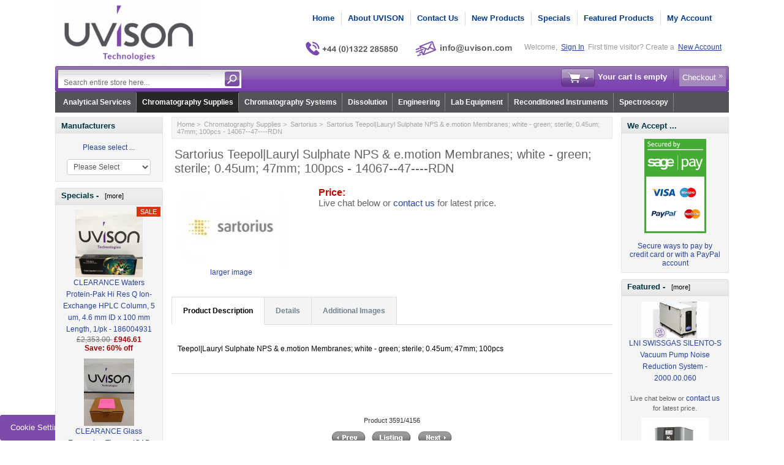

--- FILE ---
content_type: text/html; charset=utf-8
request_url: https://uvison.com/chromatography-supplies/sartorius/sartorius-teepol-lauryl-sulphate-nps-e.motion-membranes-white-green-sterile-0.45um-47mm-100pcs-14067-47-rdn
body_size: 22552
content:
<!DOCTYPE html PUBLIC "-//W3C//DTD XHTML 1.0 Transitional//EN" "http://www.w3.org/TR/xhtml1/DTD/xhtml1-transitional.dtd">
<html xmlns="http://www.w3.org/1999/xhtml" dir="ltr" lang="en">
<head>
<title>Sartorius Teepol|Lauryl Sulphate NPS & e.motion Membranes; white - green; sterile; 0.45um; 47mm; 100pcs - 14067--47----RDN : UVISON.com</title>
<meta http-equiv="Content-Type" content="text/html; charset=utf-8" />
<meta name="keywords" content="Sartorius Teepol|Lauryl Sulphate NPS & e.motion Membranes; white - green; sterile; 0.45um; 47mm; 100pcs - 14067--47----RDN Chromatography, Spectroscopy, Dissolution, Equipment, Spares" />
<meta name="description" content="UVISON.com Sartorius Teepol|Lauryl Sulphate NPS & e.motion Membranes; white - green; sterile; 0.45um; 47mm; 100pcs - 14067--47----RDN - Teepol|Lauryl Sulphate NPS & e.motion Membranes; white - green; sterile; 0.45um; 47mm; 100pcs " />
<meta http-equiv="imagetoolbar" content="no" />
<meta name="author" content="UVISON.com" />
<meta name="generator" content="shopping cart program by Zen Cart&reg;, http://www.zen-cart.com eCommerce" />

<meta name="viewport" content="width=device-width, initial-scale=1, user-scalable=yes"/>


<base href="https://uvison.com/" />
<link rel="canonical" href="https://uvison.com/chromatography-supplies/sartorius/sartorius-teepol-lauryl-sulphate-nps-e.motion-membranes-white-green-sterile-0.45um-47mm-100pcs-14067-47-rdn" />
<style>.visible-phone{display:none!important}@media (max-width:767px){.visible-phone{display:inherit!important}.hidden-phone{display:none!important}}@media (max-width:979px) and (min-width:768px){.row-fluid{width:100%}.row-fluid::before,.row-fluid::after{display:table;line-height:0;content:''}.row-fluid::after{clear:both}input{margin-left:0}}@media (max-width:767px){body{padding-right:20px;padding-left:20px}.container-fluid{padding:0}.row-fluid{width:100%}}@media (max-width:979px){body{padding-top:0}}html{font-size:100%}img{max-width:100%;height:auto;vertical-align:middle;border:0}input{margin:0;font-size:100%;vertical-align:middle}input{line-height:normal}body{margin:0;font-family:'Helvetica Neue',Helvetica,Arial,sans-serif;font-size:14px;line-height:20px;color:rgb(51,51,51);background-color:rgb(255,255,255)}a{color:rgb(0,136,204);text-decoration:none}.row-fluid{width:100%}.row-fluid::before,.row-fluid::after{display:table;content:'';line-height:0}.row-fluid::after{clear:both}.container-fluid{padding-right:12px;padding-left:12px}.container-fluid::before,.container-fluid::after{display:table;content:'';line-height:0}.container-fluid::after{clear:both}.visible-phone{display:none!important}.pull-right{float:right}body{margin:0;font-family:arial,helvetica,sans-serif;font-size:.72em;color:rgb(51,51,51);line-height:17px;background-color:rgb(255,255,255);background-position:initial initial;background-repeat:initial initial}a img{border:none}a:link{color:rgb(37,68,158);text-decoration:none}.blue-link a{color:rgb(0,117,226)}form,input{font-size:12px}form{margin:1px 0;padding:0}#logo{float:left}hr{height:1px;margin:5px 0;border-style:none none solid;border-bottom-width:1px;border-bottom-color:rgb(228,228,228)}.float-right{float:right}.float-left{float:left}.list-style-none{list-style-image:none;list-style-position:outside;list-style-type:none;padding:0;margin:0}.align-center{margin:auto!important;text-align:center!important}#header_wrapper{margin:auto;text-align:left;vertical-align:top}#logo{padding:0 9px 0 0}#top_nav{font-weight:700;font-style:normal;font-variant:normal;font-size:13px;line-height:14px;font-family:Arial;margin:0em;float:right;padding:19px 2px 0 6px}#tab_nav{float:right;padding:0 15px 0 0}#tab_nav a{color:rgb(5,60,144);text-decoration:none}#tab_nav li{float:left;padding:0}#tab_nav li+li{border-left-width:1px;border-left-style:solid;border-left-color:rgb(220,220,220)}#tab_nav li a{display:block;padding:1px 11px 2px 0}#tab_nav li+li a{padding-left:10px}#login_logout_section,#login_logout_section a{font-style:normal;font-variant:normal;font-weight:400;font-size:12px;line-height:normal;font-family:arial;color:rgb(153,153,153);padding:13px 3px 0}#login_logout_section{padding-right:7px}#login_logout_section a{color:rgb(37,68,158);text-decoration:underline}#tools_wrapper{background-image:url(/includes/templates/mobishop_uvison/images/main_header_bg_left.gif);background-attachment:scroll;background-color:transparent;margin:0px!important;background-position:0 0;background-repeat:no-repeat no-repeat}#search-panel{background-image:url(/includes/templates/mobishop_uvison/images/main_header_bg_right.gif);display:inline-block;width:100%;height:42px;background-position:100% 0;background-repeat:no-repeat no-repeat}.search-header-input{float:left}.search-header{margin:2px 0}.advanced_search{padding:0 6px 2px 0;margin:9px 0 0 14px;display:none}.advanced_search a{font-style:normal;font-variant:normal;font-weight:400;font-size:12px;line-height:normal;font-family:Arial;color:rgb(255,255,255);padding:0 7px 0 0;background-image:url(/includes/templates/mobishop_uvison/images/arrow_small.gif);text-decoration:none!important;background-position:100% 50%;background-repeat:no-repeat no-repeat}.cart-header{color:rgb(255,255,255);margin:2px 4px!important}.cart-header span{font-weight:700;line-height:30px}.cart-header a:link{color:rgb(255,255,255);text-decoration:none}.cart-header .blue-link a:link{color:rgb(255,255,255);background-image:url(/includes/templates/mobishop_uvison/images/arrow_double.gif);background-color:rgb(165,137,189);text-decoration:none;display:inline-block;margin-left:8px;padding:4px 16px 4px 5px!important;background-position:99% 10px;background-repeat:no-repeat no-repeat}.cart-icon{width:55px;height:30px;margin:1px 10px 0 0}.empty{background-image:url(/includes/templates/mobishop_uvison/images/cart_empty_icon.gif);background-position:0% 0%;background-repeat:no-repeat no-repeat}#delim{background-image:url(/includes/templates/mobishop_uvison/images/top_tools_delim.gif);padding-left:9px;background-position:100% 5px;background-repeat:no-repeat no-repeat}.td-search-header{width:313px}.languages-wrapper{float:left}.languages-wrapper{font-style:normal!important;font-variant:normal!important;font-weight:normal!important;font-size:11px!important;line-height:normal!important;font-family:arial,arial!important}.td-search-header{width:auto;margin:2px 0 0 4px}.cart-header-wrapper{text-align:right;padding:0;float:right}.languages-wrapper{margin:6px 20px 0 2px;z-index:3000;height:15px;font-style:normal!important;font-variant:normal!important;font-weight:normal!important;font-size:11px!important;line-height:normal!important;font-family:arial,arial!important}.languages-wrapper a{color:rgb(136,136,136);text-decoration:none}.ul-wrapper{padding:0px!important}a.tab-category-top,a.tab-category-top:link{font-weight:700;font-style:normal;font-variant:normal;font-size:12px;line-height:normal;font-family:arial;color:rgb(255,255,255)!important}li.root-cat{background-image:url(/includes/templates/mobishop_uvison/images/cat_tabs_separator.gif);background-position:100% 50%;background-repeat:no-repeat no-repeat}.sub-cat{float:none!important}.tools-wrp{position:relative;width:100%}.loginbox{position:absolute;z-index:100;right:0;display:none;box-shadow:rgba(0,0,0,.4) 12px 12px 66px}#login_logout_section{position:relative}.popup-win{box-shadow:rgba(0,0,0,.34902) 1px 2px 5px!important}.container-fluid{margin:0 auto;width:948px!important}.popup{display:none}.search-header-input input{font-style:normal;font-variant:normal;font-weight:400;font-size:12px;line-height:normal;font-family:arial;border:0;color:rgb(105,105,105);background-image:none;margin:4px 8px 0 0;background-position:initial initial;background-repeat:initial initial}.search-header form{background-image:url(/includes/templates/mobishop_uvison/images/search_header_bg.gif);border-top-width:1px;border-top-style:solid;border-top-color:rgb(105,105,105);border-left-width:1px;border-left-style:solid;border-left-color:rgb(105,105,105);padding:3px;height:24px;background-position:0% 0%;background-repeat:repeat no-repeat}.td-search-header{max-width:300px;width:40%}.search-header{width:100%}.search-header-input{width:80%}.search-header-input input{width:100%}.button-search-header{float:right}.item-icon{border-width:1px;border-style:solid;border-color:rgb(221,221,221) rgb(204,204,204) rgb(170,170,170);border-top-left-radius:2px;border-top-right-radius:2px;border-bottom-right-radius:2px;border-bottom-left-radius:2px;margin:-3px 5px 0 9px;display:block;height:11px;width:11px;background-color:rgb(238,238,238)!important;padding:4px!important;background-position:50% 50%!important}.top-item{margin:0 0 0 5px;float:right;height:15px;position:relative}#menu_more{background-image:url(/includes/templates/mobishop_uvison/images/arrow_down.gif);padding:3px 13px;text-decoration:none;background-position:100% 50%;background-repeat:no-repeat no-repeat}#menu_more_popup{z-index:3000;position:absolute}.pull-right{right:0}#header_wrapper{position:relative}.messages-st{position:fixed;width:500px;z-index:1000;margin:0 0 0 250px}@media (max-width:979px){.messages-st{width:100%;right:0;left:0;margin:0px!important}}#logo{width:237px}.search-header-input input{outline:none}.popup-win{margin:0;background-color:rgb(229,229,229);border:1px solid rgb(206,206,206);border-top-left-radius:5px;border-top-right-radius:5px;border-bottom-right-radius:5px;border-bottom-left-radius:5px;padding:7px 15px 7px 14px;-webkit-box-shadow:rgb(85,85,85) 1px 2px 3px;box-shadow:rgb(85,85,85) 1px 2px 3px;width:150px;background-position:initial initial;background-repeat:initial initial}.popup-win a,.popup-win a:link{line-height:25px;padding:2px 3px;color:rgb(130,130,130)}.close-pic{margin:0 -9px 0 0;height:22px!important;width:22px!important}#top_nav{position:relative}#header_wrapper{max-width:1100px;width:auto!important}.container-fluid{width:auto!important}@media (max-width:767px){.visible-phone{display:inherit!important}.hidden-phone{display:none!important}}@media (max-width:767px){body{padding-left:20px;padding-right:20px}.container-fluid{padding:0}.row-fluid{width:100%}}@media (max-width:979px) and (min-width:768px){.row-fluid{width:100%}.row-fluid::before,.row-fluid::after{display:table;content:'';line-height:0}.row-fluid::after{clear:both}input{margin-left:0}}@media (max-width:979px) and (min-width:768px){#login_logout_section{display:none}}@media (max-width:767px){body{padding-left:10px;padding-right:10px}#top_nav,#login_logout_section,#tools_wrapper{display:none}.languages-wrapper{margin:4% 0 0;float:right!important}}@media (max-width:480px){body{padding-left:6px;padding-right:6px}#logo{width:38%}#logo img{width:100%}}</style>

<link rel="stylesheet" href="includes/templates/mobishop_uvison/css/style_bootstrap.min.css" media="none" onload="if(media!='all')media='all'" />
<link rel="stylesheet" href="includes/templates/mobishop_uvison/css/stylesheet_combined_min.css" media="none" onload="if(media!='all')media='all'" />
<link rel="stylesheet" href="includes/templates/mobishop_uvison/css/stylesheet_news_box_manager.css" media="none" onload="if(media!='all')media='all'" />
<link rel="stylesheet" href="includes/templates/mobishop_uvison/css/product_info.css" media="none" onload="if(media!='all')media='all'" />
<script type="text/javascript">window.jQuery || document.write(unescape('%3Cscript type="text/javascript" src="//code.jquery.com/jquery-3.5.1.min.js" integrity="sha256-9/aliU8dGd2tb6OSsuzixeV4y/faTqgFtohetphbbj0=" crossorigin="anonymous"%3E%3C/script%3E'));</script>
<script type="text/javascript">window.jQuery || document.write(unescape('%3Cscript type="text/javascript" src="includes/templates/mobishop_uvison/jscript/jquery.min.js"%3E%3C/script%3E'));</script>

<script defer type="text/javascript" src="includes/templates/mobishop_uvison/jscript/jscript__jquery.min.js"></script>
<script defer type="text/javascript" src="includes/templates/mobishop_uvison/jscript/jscript_bootstrap-modal.js"></script>
<script defer type="text/javascript" src="includes/templates/mobishop_uvison/jscript/jscript_flexslider-min.js"></script>
<script defer type="text/javascript" src="includes/templates/mobishop_uvison/jscript/jscript_jquery.cycle.js"></script>
<script defer type="text/javascript" src="includes/templates/mobishop_uvison/jscript/jscript_menu_conf.js"></script>
<script type="text/javascript" src="includes/modules/pages/product_info/jscript_textarea_counter.js"></script>
<script type="text/javascript" src="includes/modules/pages/product_info/jscript_tpp.js"></script>
<script>
    (function (i, s, o, g, r, a, m) {
        i['GoogleAnalyticsObject'] = r;
        i[r] = i[r] || function () {
            (i[r].q = i[r].q || []).push(arguments);
        }, i[r].l = 1 * new Date();
        a = s.createElement(o),
                m = s.getElementsByTagName(o)[0];
        a.async = 1;
        a.src = g;
        m.parentNode.insertBefore(a, m);
    })(window, document, 'script', '//www.google-analytics.com/analytics.js', 'ga');

ga('create', 'UA-52554880-2', 'auto') ;
ga('require', 'ec');
ga('require', 'displayfeatures');
ga('send', 'pageview');
</script>
<script type="text/javascript">
function popupWindow(url) {
  window.open(url,'popupWindow','toolbar=no,location=no,directories=no,status=no,menubar=no,scrollbars=no,resizable=yes,copyhistory=no,width=100,height=100,screenX=150,screenY=150,top=150,left=150,noreferrer')
}
function popupWindowPrice(url) {
  window.open(url,'popupWindow','toolbar=no,location=no,directories=no,status=no,menubar=no,scrollbars=yes,resizable=yes,copyhistory=no,width=600,height=400,screenX=150,screenY=150,top=150,left=150,noreferrer')
}
</script>

<script type="text/javascript" src="includes/templates/mobishop_uvison/jscript/jquery-1.4.4.min.js"></script>
<script language="javascript" type="text/javascript"><!--
/*
	Slimbox v2.04 - The ultimate lightweight Lightbox clone for jQuery
	(c) 2007-2010 Christophe Beyls <http://www.digitalia.be>
	MIT-style license.
*/
eval(function(p,a,c,k,e,r){e=function(c){return(c<a?'':e(parseInt(c/a)))+((c=c%a)>35?String.fromCharCode(c+29):c.toString(36))};if(!''.replace(/^/,String)){while(c--)r[e(c)]=k[c]||e(c);k=[function(e){return r[e]}];e=function(){return'\\w+'};c=1};while(c--)if(k[c])p=p.replace(new RegExp('\\b'+e(c)+'\\b','g'),k[c]);return p}('(3(w){5 E=w(18),u,f,F=-1,n,x,D,v,y,L,r,m=!18.23,s=[],l=1r.24,k={},t=1f 19(),J=1f 19(),H,a,g,p,I,d,G,c,A,K;w(3(){w("25").1a(w([H=w(\'<Z 9="26" />\').12(C)[0],a=w(\'<Z 9="28" />\')[0],G=w(\'<Z 9="29" />\')[0]]).6("16","1s"));g=w(\'<Z 9="1t" />\').1u(a).1a(p=w(\'<Z 11="1g: 2a;" />\').1a([I=w(\'<a 9="2b" 1b="#" />\').12(B)[0],d=w(\'<a 9="2c" 1b="#" />\').12(e)[0]])[0])[0];c=w(\'<Z 9="2d" />\').1u(G).1a([w(\'<a 9="2e" 1b="#" />\').12(C)[0],A=w(\'<Z 9="2f" />\')[0],K=w(\'<Z 9="2g" />\')[0],w(\'<Z 11="2h: 2i;" />\')[0]])[0]});w.1h=3(O,N,M){u=w.2j({17:1i,1v:0.8,1j:1c,1k:1c,1l:"2k",1w:1x,1y:1x,1z:1c,1A:1c,1B:"19 {x} 2l {y}",1C:[27,2m,2n],1D:[2o,2p],1E:[2q,2r]},M);4(2s O=="2t"){O=[[O,N]];N=0}y=E.1F()+(E.X()/2);L=u.1w;r=u.1y;w(a).6({1d:1G.1H(0,y-(r/2)),Y:L,X:r,1m:-L/2}).1n();v=m||(H.1I&&(H.1I.1g!="2u"));4(v){H.11.1g="2v"}w(H).6("1J",u.1v).1K(u.1j);z();j(1);f=O;u.17=u.17&&(f.13>1);7 b(N)};w.2w.1h=3(M,P,O){P=P||3(Q){7[Q.1b,Q.2x]};O=O||3(){7 1L};5 N=1M;7 N.1N("12").12(3(){5 S=1M,U=0,T,Q=0,R;T=w.2y(N,3(W,V){7 O.2z(S,W,V)});2A(R=T.13;Q<R;++Q){4(T[Q]==S){U=Q}T[Q]=P(T[Q],Q)}7 w.1h(T,U,M)})};3 z(){5 N=E.2B(),M=E.Y();w([a,G]).6("1O",N+(M/2));4(v){w(H).6({1O:N,1d:E.1F(),Y:M,X:E.X()})}}3 j(M){4(M){w("2C").2D(m?"2E":"2F").1P(3(O,P){s[O]=[P,P.11.10];P.11.10="1e"})}1o{w.1P(s,3(O,P){P[0].11.10=P[1]});s=[]}5 N=M?"2G":"1N";E[N]("2H 2I",z);w(1r)[N]("2J",o)}3 o(O){5 N=O.2K,M=w.2L;7(M(N,u.1C)>=0)?C():(M(N,u.1E)>=0)?e():(M(N,u.1D)>=0)?B():1Q}3 B(){7 b(x)}3 e(){7 b(D)}3 b(M){4(M>=0){F=M;n=f[F][0];x=(F||(u.17?f.13:0))-1;D=((F+1)%f.13)||(u.17?0:-1);q();a.1R="2M";k=1f 19();k.1S=i;k.14=n}7 1i}3 i(){a.1R="";5 b=18.2N-15;5 c=18.2O-20;5 e=(b>c)?c:b;5 j=k.Y;5 l=k.X;4(j>l){l=e*l/j;j=e}1o{j=e*j/l;l=e}4(k.Y>j||k.X>l){$(g).6({1T:"1U("+n+")",2P:""+j+"1V "+l+"1V",10:"1e",16:"2Q"});$(p).Y(j);$([p,I,d]).X(l)}1o{$(g).6({1T:"1U("+n+")",10:"1e",16:""});$(p).Y(k.Y);$([p,I,d]).X(k.X)}$(\'#1t\').6(\'2R-2S\',\'2T\');w(A).1W(f[F][1]||"");w(K).1W((((f.13>1)&&u.1B)||"").1X(/{x}/,F+1).1X(/{y}/,f.13));4(x>=0){t.14=f[x][0]}4(D>=0){J.14=f[D][0]}L=g.1Y;r=g.1p;5 M=1G.1H(0,y-(r/2));4(a.1p!=r){w(a).1q({X:r,1d:M},u.1k,u.1l)}4(a.1Y!=L){w(a).1q({Y:L,1m:-L/2},u.1k,u.1l)}w(a).2U(3(){w(G).6({Y:L,1d:M+r,1m:-L/2,10:"1e",16:""});w(g).6({16:"1s",10:"",1J:""}).1K(u.1z,h)})}3 h(){4(x>=0){w(I).1n()}4(D>=0){w(d).1n()}w(c).6("1Z",-c.1p).1q({1Z:0},u.1A);G.11.10=""}3 q(){k.1S=1Q;k.14=t.14=J.14=n;w([a,g,c]).21(1L);w([I,d,g,G]).22()}3 C(){4(F>=0){q();F=x=D=-1;w(a).22();w(H).21().2V(u.1j,j)}7 1i}})(2W);',62,183,'|||function|if|var|css|return||id||||||||||||||||||||||||||||||||||||||||||||||||||height|width|div|visibility|style|click|length|src||display|loop|window|Image|append|href|400|top|hidden|new|position|slimbox|false|overlayFadeDuration|resizeDuration|resizeEasing|marginLeft|show|else|offsetHeight|animate|document|none|lbImage|appendTo|overlayOpacity|initialWidth|250|initialHeight|imageFadeDuration|captionAnimationDuration|counterText|closeKeys|previousKeys|nextKeys|scrollTop|Math|max|currentStyle|opacity|fadeIn|true|this|unbind|left|each|null|className|onload|backgroundImage|url|px|html|replace|offsetWidth|marginTop||stop|hide|XMLHttpRequest|documentElement|body|lbOverlay||lbCenter|lbBottomContainer|relative|lbPrevLink|lbNextLink|lbBottom|lbCloseLink|lbCaption|lbNumber|clear|both|extend|swing|of|88|67|37|80|39|78|typeof|string|fixed|absolute|fn|title|grep|call|for|scrollLeft|object|add|select|embed|bind|scroll|resize|keydown|which|inArray|lbLoading|innerWidth|innerHeight|backgroundSize|block|background|size|contain|queue|fadeOut|jQuery'.split('|'),0,{}))
// AUTOLOAD CODE BLOCK (MAY BE CHANGED OR REMOVED)
if (!/android|iphone|ipod|series60|symbian|windows ce|blackberry/i.test(navigator.userAgent)) {
	jQuery(function($) {
		$("a[rel^='lightbox']").slimbox({/* Put custom options here */

				loop: false,
				initialWidth: 100, //1024
				initialHeight: 100, //768
				overlayOpacity: 0.8,
				overlayFadeDuration: 800,
				resizeDuration: 400,
				resizeEasing: "easeOutElastic",
				imageFadeDuration: 400,
				counterText: "<strong>{x}</strong> of <strong>{y}</strong>",
				previousKeys: [37, 80, 16],
				nextKeys: [39, 78, 17],
				closeKeys: [27, 70],
				captionAnimationDuration: 0,

		}, null, function(el) {
			return (this == el) || ((this.rel.length > 8) && (this.rel == el.rel));
		});
	});
}

jQuery(function($) {
        $("a[rel^='lightbox']").slimbox({overlayOpacity:0.8,overlayFadeDuration:400,resizeDuration:400,resizeTransition:false,initialWidth:250,initialHeight:250,imageFadeDuration:400,captionAnimationDuration:400,counterText:"Image {x} of {y}",closeKeys:[27,88,67],previousKeys:[37,80],nextKeys:[39,78]}, function(el) 
        {
                return [el.href, el.title /* + '<br /><a href="' + el.href + '">Download this image</a>'*/];
        }, function(el) {
                return (this == el) || ((this.rel.length > 8) && (this.rel == el.rel));
        });
        });
//--></script>

</head>

<body id="productinfoBody">

<div class="container-fluid body-bg">
<div class="body-upper-bg">

<div id="header_wrapper" class="row-fluid">

<div class="messages-st"></div>

<!--bof-header logo and navigation display-->
<div id="headerWrapper">

<!--bof-branding display-->
    <div id="logo"><a href="https://uvison.com/"><img src="includes/templates/mobishop_uvison/images/logo.png" alt="Designed by UVISON Technologies" title="Designed by UVISON Technologies" width="300" height="137" /></a></div>
<!--eof-branding display-->


	<div>
<!--bof-header ezpage links-->
<div class="topper-menu float-right hidden-phone">
</div>
	           <!-- Languages/currency -->
			   <div class="languages-wrapper">

				<div class="top-item visible-phone">
				 <a id="menu_more" class="item-icon" href="#">&nbsp;</a>
                 <div id="menu_more_popup" class="popup popup-win pull-right">
                 <img class="close-pic float-right" src="includes/templates/mobishop_uvison/images/close_pic.gif" alt="close" />
					<!--bof-header ezpage links-->
											<ul class="list-style-none">
				<li><a href="https://uvison.com/index.php?main_page=index">Home</a></li>
				<li><a href="https://uvison.com/index.php?main_page=about_iss">About UVISON</a></li>
				<li><a href="https://uvison.com/index.php?main_page=contact_us">Contact Us</a></li>
				<li><a href="https://uvison.com/index.php?main_page=iss_faq">FAQ</a></li>
				<li><a href="https://uvison.com/index.php?main_page=shippinginfo">Shipping & Returns</a></li>
				<li><a href="https://uvison.com/index.php?main_page=export_policy">Export Policy</a></li>
				<li><a href="https://uvison.com/index.php?main_page=privacy">Privacy Notice</a></li>
				<li><a href="https://uvison.com/index.php?main_page=conditions">Conditions of Use</a></li>
				<li><a href="https://uvison.com/index.php?main_page=website_disclaimer">Website Disclaimer</a></li>
				<li><a href="https://uvison.com/index.php?main_page=unsubscribe">Newsletter Unsubscribe</a></li>
			</ul>
   					<hr />
														    <a href="https://uvison.com/index.php?main_page=login">Sign In</a>
					
					<!--eof-header ezpage links-->
                 </div>
                </div>


                              
			           
                                 
		       </div>  
<!--eof-header ezpage links-->


<div class="clearRight"></div>


<div id="top_nav">
<div id="tab_nav">
	<ul class="list-style-none">
<!-- lmrsdn bof-->
		<li class=""><a href="https://uvison.com/">Home</a></li>
	
		<li class=""><a href="index.php?main_page=about_iss">About UVISON</a></li>	

		<li class=""><a href="index.php?main_page=contact_us">Contact Us</a></li>
<!-- lmrsdn eof-->
		<li class=""><a href="index.php?main_page=products_new">New Products</a></li>

		<li class=""><a href="index.php?main_page=specials">Specials</a></li>

		<li class=""><a href="index.php?main_page=featured_products">Featured Products</a></li>

		<li class=""><a href="https://uvison.com/index.php?main_page=account">My Account</a></li>
	
	</ul>	
</div>
<div style="padding: 38px 0 0 0";><!-- lmrsdn bof-->
	<img src="includes/templates/mobishop_uvison/images/phone_number_v.png" alt="" width="170" height="45" />
	<script type="text/javascript">
		document.write("<n uers=\"znvygb:vasb@hivfba.pbz?fhowrpg=Jrofvgr%20radhvel\" ery=\"absbyybj\">".replace(/[a-zA-Z]/g, function(c){return String.fromCharCode((c<="Z"?90:122)>=(c=c.charCodeAt(0)+13)?c:c-26);}));
	</script>
    <img src="includes/templates/mobishop_uvison/images/email_address_v2.png" alt="" width="187" height="45" />    </a>
<!--</div> lmrsdn eof-->
<!--</div> lmssdn eof-->

<div id="login_logout_section" class="float-right">
	    Welcome,	    <a id="logindropd" href="https://uvison.com/index.php?main_page=login">Sign In</a>

		<div class="popup loginbox">
		<div id="Content" class="sideBoxContent"><form name="login_box" action="https://uvison.com/index.php?main_page=login&amp;action=process" method="post" id="loginFormSidebox"><input type="hidden" name="securityToken" value="5a90c5321775822989df0215a3667f60" />Email:<br /><input type="text" name="email_address" size="24" /><br />Password:<br /><input type="password" name="password" size="24" /><br /><a href="https://uvison.com/index.php?main_page=password_forgotten">Forgotten Password</a><br /><a href="https://uvison.com/index.php?main_page=login">Create Account</a><br /><input type="hidden" name="securityToken" value="5a90c5321775822989df0215a3667f60" /><div class="centeredContent"><input type="image" src="includes/templates/mobishop_uvison/buttons/english/button_login.gif" alt="Sign In" title="Sign In" /></div></form></div>	
		</div>
	First time visitor? Create a	    <a href="https://uvison.com/index.php?main_page=create_account">New Account</a>
</div>
</div><!-- lmrsdn -->
</div><!-- lmrsdn -->
<div class="clearBoth"></div>


</div>
<div class="clearBoth"></div>
	<!-- tools section -->
<div class="tools-wrp">
 <div id="tools_wrapper" class="align-center">
	<div id="search-panel">
		<div class="float-left td-search-header">
			<div class="search-header float-left">
	            <form name="quick_find_header" action="https://uvison.com/index.php?main_page=advanced_search_result&amp;dfsdf" method="get"><input type="hidden" name="main_page" value="advanced_search_result" /><input type="hidden" name="search_in_description" value="0" /><div class="search-header-input"><input type="text" name="keyword" size="6" maxlength="30" value="Search entire store here..." onfocus="if (this.value == 'Search entire store here...') this.value = '';" onblur="if (this.value == '') this.value = 'Search entire store here...';" /></div><input class="button-search-header" type="image" src="includes/templates/mobishop_uvison/images/search_header_button.gif" alt="search" /></form>	    		<div class="advanced_search float-left">
	                <a href="index.php?main_page=advanced_search">Advanced Search</a>
	            </div>
			</div>
	    </div>
		<div class="cart-header-wrapper">
					  <!-- header cart section -->
					  <table class="align-center cart-header">
						<tr>
						   <td></td>
						   <td class="cart-img-td">
								<div id="cartBoxEmpty" class="cartBox"><a href="https://uvison.com/index.php?main_page=shopping_cart"><img class="cart-icon empty float-left" alt="" src="includes/templates/mobishop_uvison/images/spacer.gif" /></a></div><span>Your cart is empty</span>		
						   </td>
						   <td id="delim"></td>
						   						   <td class="blue-link">
								<a href="https://uvison.com/index.php?main_page=checkout_shipping">Checkout</a>
						   </td>
						   						</tr>
					</table>
				</div>
	</div>
	<!-- lmrsdn start -->
	<div>
		<!--bof-optional categories tabs navigation display-->
		<!--<div id="navCatTabsWrapper">
<div id="navCatTabs">-->
<!-- lmrsdn start -->
<div id="navCatTabsWrapper"><div id="navCatTabs"><div id="navCatDropdown"><ul class="ul-wrapper"><li class="root-cat"><a class="tab-category-top" href="https://uvison.com/uvison-contract-lab">Analytical Services</a></li><li class="root-cat"><a class="tab-category-top selected-cat" href="https://uvison.com/chromatography-supplies">Chromatography Supplies</a><ul><li class="sub-cat"><a href="https://uvison.com/chromatography-supplies/altmann-analytik">Altmann Analytik</a></li><li class="sub-cat"><a href="https://uvison.com/chromatography-supplies/avantorr-acer-columns">Avantor® ACE® Columns</a></li><li class="sub-cat"><a href="https://uvison.com/chromatography-supplies/biotech-fluidics">Biotech Fluidics</a></li><li class="sub-cat"><a href="https://uvison.com/chromatography-supplies/ceri-hplc-l-columns">CERI HPLC L-Columns</a></li><li class="sub-cat"><a href="https://uvison.com/chromatography-supplies/chromanik-technologies-inc">ChromaNik Technologies Inc</a></li><li class="sub-cat"><a href="https://uvison.com/chromatography-supplies/chromolith-hplc-columns">Chromolith HPLC Columns</a></li><li class="sub-cat"><a href="https://uvison.com/chromatography-supplies/chromtech-chiral-hplc-columns">ChromTech Chiral HPLC Columns</a></li><li class="sub-cat"><a href="https://uvison.com/chromatography-supplies/cts-hplc-replacement-parts-spares">CTS HPLC Replacement Parts &amp; Spares</a></li><li class="sub-cat"><a href="https://uvison.com/chromatography-supplies/daicel-chiral-columns">Daicel Chiral Columns</a></li><li class="sub-cat"><a href="https://uvison.com/chromatography-supplies/dr.-maisch">Dr. Maisch</a></li><li class="sub-cat"><a href="https://uvison.com/chromatography-supplies/edwards">Edwards</a></li><li class="sub-cat"><a href="https://uvison.com/chromatography-supplies/etp-multipliers">ETP Multipliers</a></li><li class="sub-cat"><a href="https://uvison.com/chromatography-supplies/gilson-chromatography">Gilson Chromatography</a></li><li class="sub-cat"><a href="https://uvison.com/chromatography-supplies/gl-sciences-columns-parts-and-consumables">GL Sciences Columns Parts and Consumables</a></li><li class="sub-cat"><a href="https://uvison.com/chromatography-supplies/grace-davison-columns">Grace Davison Columns</a></li><li class="sub-cat"><a href="https://uvison.com/chromatography-supplies/graphic-controls">Graphic Controls</a></li><li class="sub-cat"><a href="https://uvison.com/chromatography-supplies/gs-tek">GS-Tek</a></li><li class="sub-cat"><a href="https://uvison.com/chromatography-supplies/hamamatsu">Hamamatsu</a></li><li class="sub-cat"><a href="https://uvison.com/chromatography-supplies/hamilton">Hamilton</a></li><li class="sub-cat"><a href="https://uvison.com/chromatography-supplies/helix-chromatography">Helix Chromatography</a></li><li class="sub-cat"><a href="https://uvison.com/chromatography-supplies/heraeus-noblelight">Heraeus Noblelight</a></li><li class="sub-cat"><a href="https://uvison.com/chromatography-supplies/imtakt">Imtakt</a></li><li class="sub-cat"><a href="https://uvison.com/chromatography-supplies/kromasil-hplc-columns">Kromasil HPLC Columns</a></li><li class="sub-cat"><a href="https://uvison.com/chromatography-supplies/leap-ctc-pal-parts-and-consumables">LEAP CTC PAL Parts and Consumables</a></li><li class="sub-cat"><a href="https://uvison.com/chromatography-supplies/lichrosorb-hplc-columns">LiChrosorb® HPLC Columns</a></li><li class="sub-cat"><a href="https://uvison.com/chromatography-supplies/lichrospher-hplc-columns">LiChrospher® HPLC Columns</a></li><li class="sub-cat"><a href="https://uvison.com/chromatography-supplies/macherey-nagel">Macherey Nagel™</a></li><li class="sub-cat"><a href="https://uvison.com/chromatography-supplies/mega-s.r.l">MEGA S.r.l</a></li><li class="sub-cat"><a href="https://uvison.com/chromatography-supplies/merlin-instrument-company">Merlin Instrument Company</a></li><li class="sub-cat"><a href="https://uvison.com/chromatography-supplies/miles-scientific-formerly-analtech">Miles Scientific ( formerly Analtech )</a></li><li class="sub-cat"><a href="https://uvison.com/chromatography-supplies/mz-analysentechnik">MZ-Analysentechnik</a></li><li class="sub-cat"><a href="https://uvison.com/chromatography-supplies/nacalai-tesque">Nacalai Tesque</a></li><li class="sub-cat"><a href="https://uvison.com/chromatography-supplies/nomura-chemical-develosil-columns">Nomura Chemical Develosil Columns</a></li><li class="sub-cat"><a href="https://uvison.com/chromatography-supplies/non-branded-products">NON Branded Products</a></li><li class="sub-cat"><a href="https://uvison.com/chromatography-supplies/ohio-valley-specialty-company">Ohio Valley Specialty Company</a></li><li class="sub-cat"><a href="https://uvison.com/chromatography-supplies/perkinelmer">PerkinElmer</a></li><li class="sub-cat"><a href="https://uvison.com/chromatography-supplies/photron-lamps">Photron Lamps</a></li><li class="sub-cat"><a href="https://uvison.com/chromatography-supplies/porvair-sciences">Porvair Sciences</a></li><li class="sub-cat"><a href="https://uvison.com/chromatography-supplies/precision-glassblowing">Precision Glassblowing</a></li><li class="sub-cat"><a href="https://uvison.com/chromatography-supplies/purospher-hplc-columns">Purospher HPLC Columns</a></li><li class="sub-cat"><a href="https://uvison.com/chromatography-supplies/quadrex">Quadrex</a></li><li class="sub-cat"><a href="https://uvison.com/chromatography-supplies/rheodyne">Rheodyne</a></li><li class="sub-cat"><a href="https://uvison.com/chromatography-supplies/sartorius">Sartorius</a></li><li class="sub-cat"><a href="https://uvison.com/chromatography-supplies/sequant-hplc-columns">SeQuant HPLC Columns</a></li><li class="sub-cat"><a href="https://uvison.com/chromatography-supplies/setonic">SETonic</a></li><li class="sub-cat"><a href="https://uvison.com/chromatography-supplies/sge-analytical-science">SGE Analytical Science</a></li><li class="sub-cat"><a href="https://uvison.com/chromatography-supplies/sgt-scientific-glass-technology">SGT - Scientific Glass Technology</a></li><li class="sub-cat"><a href="https://uvison.com/chromatography-supplies/shimadzu-consumables-parts">Shimadzu Consumables & Parts</a></li><li class="sub-cat"><a href="https://uvison.com/chromatography-supplies/shinwa-chemical-industries-columns">Shinwa Chemical Industries Columns</a></li><li class="sub-cat"><a href="https://uvison.com/chromatography-supplies/shodex-hplc-columns">Shodex HPLC Columns</a></li><li class="sub-cat"><a href="https://uvison.com/chromatography-supplies/sielc-technologies-hplc-columns">SIELC Technologies HPLC Columns</a></li><li class="sub-cat"><a href="https://uvison.com/chromatography-supplies/ssi-scientific-sytems-inc">SSI - Scientific Sytems Inc</a></li><li class="sub-cat"><a href="https://uvison.com/chromatography-supplies/superdex-columns">Superdex Columns</a></li><li class="sub-cat"><a href="https://uvison.com/chromatography-supplies/superspher-hplc-columns">Superspher HPLC Columns</a></li><li class="sub-cat"><a href="https://uvison.com/chromatography-supplies/teknokroma">Teknokroma</a></li><li class="sub-cat"><a href="https://uvison.com/chromatography-supplies/tosoh-bioscience-tsk-columns">TOSOH Bioscience TSK Columns</a></li><li class="sub-cat"><a href="https://uvison.com/chromatography-supplies/trajan-scientific-and-medical">Trajan Scientific and Medical</a></li><li class="sub-cat"><a href="https://uvison.com/chromatography-supplies/upchurch-scientific">Upchurch Scientific</a></li><li class="sub-cat"><a href="https://uvison.com/chromatography-supplies/ushio-lamps">USHIO Lamps</a></li><li class="sub-cat"><a href="https://uvison.com/chromatography-supplies/uvison-technologies">UVISON Technologies Limited (UK)</a></li><li class="sub-cat"><a href="https://uvison.com/chromatography-supplies/vds-optilab">VDS optilab</a></li><li class="sub-cat"><a href="https://uvison.com/chromatography-supplies/vhg-labs-inc">VHG Labs Inc</a></li><li class="sub-cat"><a href="https://uvison.com/chromatography-supplies/vici-jour">VICI Jour</a></li><li class="sub-cat"><a href="https://uvison.com/chromatography-supplies/vici-valco">VICI Valco</a></li><li class="sub-cat"><a href="https://uvison.com/chromatography-supplies/vwrr-hitachi-hplc-spare-parts-consumables">VWR® Hitachi HPLC Spare Parts & Consumables</a></li><li class="sub-cat"><a href="https://uvison.com/chromatography-supplies/waters-hplc-columns-spare-parts">Waters HPLC Columns & Spare Parts</a></li><li class="sub-cat"><a href="https://uvison.com/chromatography-supplies/zodiac-life-sciences">Zodiac Life Sciences</a></li><li class="sub-cat"><a href="https://uvison.com/chromatography-supplies/uvison-clearance-sale">UVISON CLEARANCE SALE</a></li></ul></li><li class="root-cat"><a class="tab-category-top" href="https://uvison.com/chromatography-systems">Chromatography Systems</a><ul><li class="sub-cat"><a href="https://uvison.com/chromatography-systems/accroma">accroma labtec Limited</a></li><li class="sub-cat"><a href="https://uvison.com/chromatography-systems/waters-chromatography-systems">Waters Chromatography Systems</a></li><li class="sub-cat"><a href="https://uvison.com/chromatography-systems/gbc-scientific-equipment">GBC Scientific Equipment</a></li><li class="sub-cat"><a href="https://uvison.com/chromatography-systems/hitachi-hplc-systems">Hitachi HPLC Systems</a></li><li class="sub-cat"><a href="https://uvison.com/chromatography-systems/santai-technologies">Santai Technologies</a></li><li class="sub-cat"><a href="https://uvison.com/chromatography-systems/uvison-technologies">UVISON Technologies Column Thermostats</a></li><li class="sub-cat"><a href="https://uvison.com/chromatography-systems/vuv-analytics-luma">VUV Analytics - LUMA</a></li></ul></li><li class="root-cat"><a class="tab-category-top" href="https://uvison.com/dissolution">Dissolution</a><ul><li class="sub-cat"><a href="https://uvison.com/dissolution/distek-dissolution-products">Distek Dissolution Products</a></li><li class="sub-cat"><a href="https://uvison.com/dissolution/sotax-dissolution-products">Sotax Dissolution Products</a></li><li class="sub-cat"><a href="https://uvison.com/dissolution/labindia-analytical-instruments">Labindia Analytical Instruments</a></li><li class="sub-cat"><a href="https://uvison.com/dissolution/general-dissolution-accessories">QLA General Dissolution Accessories</a></li><li class="sub-cat"><a href="https://uvison.com/dissolution/varian-vankel-compatible-dissolution-products">Varian VanKel Compatible Dissolution Products</a></li><li class="sub-cat"><a href="https://uvison.com/dissolution/caleva-compatible-dissolution-products">Caleva Compatible Dissolution Products</a></li><li class="sub-cat"><a href="https://uvison.com/dissolution/copley-compatible-dissolution-products">Copley Compatible Dissolution Products</a></li><li class="sub-cat"><a href="https://uvison.com/dissolution/distek-compatible-dissolution-products">Distek Compatible Dissolution Products</a></li><li class="sub-cat"><a href="https://uvison.com/dissolution/electrolab-compatible-dissolution-products">Electrolab Compatible Dissolution Products</a></li><li class="sub-cat"><a href="https://uvison.com/dissolution/erweka-compatible-dissolution-products">Erweka Compatible Dissolution Products</a></li><li class="sub-cat"><a href="https://uvison.com/dissolution/lab-india-compatible-dissolution-products">Lab India Compatible Dissolution Products</a></li><li class="sub-cat"><a href="https://uvison.com/dissolution/logan-compatible-dissolution-products">Logan Compatible Dissolution Products</a></li><li class="sub-cat"><a href="https://uvison.com/dissolution/pharmatest-compatible-dissolution-products">Pharmatest Compatible Dissolution Products</a></li><li class="sub-cat"><a href="https://uvison.com/dissolution/sotax-compatible-dissolution-products">Sotax Compatible Dissolution Products</a></li><li class="sub-cat"><a href="https://uvison.com/dissolution/hanson-compatible-dissolution-products">Hanson Compatible Dissolution Products</a></li><li class="sub-cat"><a href="https://uvison.com/dissolution/toyama-compatible-dissolution-products">Toyama Compatible Dissolution Products</a></li><li class="sub-cat"><a href="https://uvison.com/dissolution/zymark-compatible-dissolution-products">Zymark Compatible Dissolution Products</a></li></ul></li><li class="root-cat"><a class="tab-category-top" href="https://uvison.com/engineering">Engineering</a><ul><li class="sub-cat"><a href="https://uvison.com/engineering/maintenance-agreements">Maintenance Agreements</a></li><li class="sub-cat"><a href="https://uvison.com/engineering/service-repair-amp-qualification">Service, Repair &amp; Qualification</a></li><li class="sub-cat"><a href="https://uvison.com/engineering/training-courses">Training Courses</a></li><li class="sub-cat"><a href="https://uvison.com/engineering/relocation-services">Relocation Services</a></li></ul></li><li class="root-cat"><a class="tab-category-top" href="https://uvison.com/lab-equipment">Lab Equipment</a><ul><li class="sub-cat"><a href="https://uvison.com/lab-equipment/lni-swissgas">LNI SWISSGAS Generators</a></li><li class="sub-cat"><a href="https://uvison.com/lab-equipment/ctc-analytics-pal-system">CTC Analytics PAL System</a></li><li class="sub-cat"><a href="https://uvison.com/lab-equipment/adam-equipment-scales-and-balances">Adam Equipment Scales and Balances</a></li><li class="sub-cat"><a href="https://uvison.com/lab-equipment/bambi-air-compressors">Bambi™ Air Compressors</a></li><li class="sub-cat"><a href="https://uvison.com/lab-equipment/leec-laboratory-equipment">LEEC Laboratory Equipment</a></li><li class="sub-cat"><a href="https://uvison.com/lab-equipment/laboratory-storage">Laboratory Storage</a></li></ul></li><li class="root-cat"><a class="tab-category-top" href="https://uvison.com/reconditioned-instruments">Reconditioned Instruments</a><ul><li class="sub-cat"><a href="https://uvison.com/reconditioned-instruments/reconditioned-agilent-hplcs">Reconditioned Agilent HPLCs</a></li><li class="sub-cat"><a href="https://uvison.com/reconditioned-instruments/reconditioned-agilent-hp-gcs">Reconditioned Agilent/HP GC's</a></li><li class="sub-cat"><a href="https://uvison.com/reconditioned-instruments/reconditioned-gas-chromatographs">Reconditioned Gas Chromatographs</a></li><li class="sub-cat"><a href="https://uvison.com/reconditioned-instruments/reconditioned-hplc-autosamplers">Reconditioned HPLC AutoSamplers</a></li><li class="sub-cat"><a href="https://uvison.com/reconditioned-instruments/reconditioned-hplc-detectors">Reconditioned HPLC Detectors</a></li><li class="sub-cat"><a href="https://uvison.com/reconditioned-instruments/reconditioned-hplc-pumps">Reconditioned HPLC Pumps</a></li><li class="sub-cat"><a href="https://uvison.com/reconditioned-instruments/reconditioned-lcms-systems">Reconditioned LCMS Systems</a></li><li class="sub-cat"><a href="https://uvison.com/reconditioned-instruments/reconditioned-spectrophotometers">Reconditioned Spectrophotometers</a></li><li class="sub-cat"><a href="https://uvison.com/reconditioned-instruments/reconditioned-hplc-systems">Reconditioned UPLC HPLC Systems</a></li><li class="sub-cat"><a href="https://uvison.com/reconditioned-instruments/reconditioned-waters-alliances">Reconditioned Waters Alliances</a></li></ul></li><li class="root-cat"><a class="tab-category-top" href="https://uvison.com/spectroscopy">Spectroscopy</a><ul><li class="sub-cat"><a href="https://uvison.com/spectroscopy/hellma">Hellma</a></li><li class="sub-cat"><a href="https://uvison.com/spectroscopy/spectrophotometers">Spectrophotometers</a></li></ul></li></ul><div class="clearBoth" style="font-size: 0;"></div></div></div></div><div class="clearBoth" style="font-size: 0;"><img src="includes/templates/mobishop_uvison/images/spacer.gif" width="2" height="10" alt="" /></div><!-- lmrsdn end -->
<!--<ul>
  <li><a class="category-top" href="https://uvison.com/uvison-contract-lab">Analytical Services</a> </li>
  <li><a class="category-top" href="https://uvison.com/chromatography-supplies"><span class="category-subs-selected">Chromatography Supplies</span></a> </li>
  <li><a class="category-top" href="https://uvison.com/chromatography-systems">Chromatography Systems</a> </li>
  <li><a class="category-top" href="https://uvison.com/dissolution">Dissolution</a> </li>
  <li><a class="category-top" href="https://uvison.com/engineering">Engineering</a> </li>
  <li><a class="category-top" href="https://uvison.com/lab-equipment">Lab Equipment</a> </li>
  <li><a class="category-top" href="https://uvison.com/reconditioned-instruments">Reconditioned Instruments</a> </li>
  <li><a class="category-top" href="https://uvison.com/spectroscopy">Spectroscopy</a> </li>
</ul>-->
</div>
</div>
		<!--eof-optional categories tabs navigation display-->
	</div>
	<!-- lmrsdn end -->
 </div>

<!-- mobile header -->
<div id="top_nav_mobile">
<div id="tab_nav_mobile">
	<ul class="list-style-none">
		<li class="tm-catalog ">
			<span class="dlm"></span>
			<a id="catalog"><img src="includes/templates/mobishop_uvison/images/spacer.gif" width="50" height="50" alt="" /></a>
		</li>

		<li class="tm-account "><span class="dlm"></span><a href="https://uvison.com/index.php?main_page=account"><img src="includes/templates/mobishop_uvison/images/spacer.gif" width="50" height="50" alt="" /></a></li>

		<li class="tm-cart "><span class="dlm"></span>
			<a class="cart-icon" href="https://uvison.com/index.php?main_page=shopping_cart"><img src="includes/templates/mobishop_uvison/images/spacer.gif" width="50" height="50" alt="" />						</a>
		</li>

		<li class="tm-search "><span class="dlm"></span><a href="index.php?main_page=advanced_search"><img src="includes/templates/mobishop_uvison/images/spacer.gif" width="50" height="50" alt="" /></a></li>
	</ul>
</div>
   <div id="categoriesPopup" class="sideBoxContent popup popup-win">
<div class="categories-top-list no-dots"><a class="category-top" href="https://uvison.com/uvison-contract-lab">Analytical Services</a></div>
<div class="categories-top-list "><a class="category-top" href="https://uvison.com/chromatography-supplies"><span class="category-subs-parent">Chromatography Supplies</span></a></div>
<div class="categories-top-list "><a class="category-top" href="https://uvison.com/chromatography-systems">Chromatography Systems</a></div>
<div class="categories-top-list "><a class="category-top" href="https://uvison.com/dissolution">Dissolution</a></div>
<div class="categories-top-list "><a class="category-top" href="https://uvison.com/engineering">Engineering</a></div>
<div class="categories-top-list "><a class="category-top" href="https://uvison.com/lab-equipment">Lab Equipment</a></div>
<div class="categories-top-list "><a class="category-top" href="https://uvison.com/reconditioned-instruments">Reconditioned Instruments</a></div>
<div class="categories-top-list "><a class="category-top" href="https://uvison.com/spectroscopy">Spectroscopy</a></div>
<hr class="catBoxDivider" />
<a class="category-links" href="https://uvison.com/index.php?main_page=specials">Specials ...</a><br />
<a class="category-links" href="https://uvison.com/index.php?main_page=products_new">New Products ...</a><br />
<a class="category-links" href="https://uvison.com/index.php?main_page=featured_products">Featured Products ...</a><br />
</div></div>
<!-- /mobile header -->

<!-- cart popup -->
  <div id="cart_popup" class="cart-dropdown-wrapper popup">
	  <div class="cart-tab-wrapper"><img src="includes/templates/mobishop_uvison/images/spacer.gif" width="1" height="1" alt="" /></div>
	  <div class="popup-border">
		 <div class="content-wrapper">
		   <div class="cart-scrolling-wrapper">
				<div><div class="cartBoxEmpty">Your cart is empty.</div></div>		   </div>

		   <div class="popup-cart-link-box">
				<a href="https://uvison.com/index.php?main_page=shopping_cart">View Cart</a>
				<a href="https://uvison.com/index.php?main_page=checkout_shipping">Checkout</a>
		   </div>
		 </div>
	  </div>
  </div>
<!-- /cart popup -->

</div>
<!-- /tools section -->
</div>
</div>

<div class="mainWrapper row-fluid">
<div class="span20">

<!-- table-->
<div class="row-fluid" id="contentMainWrapper">


 <div class="span4" id="navColumnOne">
	<div class="float-left" id="navColumnOneWrapper"><!--// bof: manufacturers //-->
<div class="leftBoxContainer" id="manufacturers" style="width: 205">
<div class="sidebox-header-left "><h3 class="leftBoxHeading " id="manufacturersHeading">Manufacturers</h3></div>
<div id="manufacturersContent" class="sideBoxContent centeredContent"><form name="manufacturers_form" action="https://uvison.com/" method="get"><input type="hidden" name="main_page" value="index" /><label for="select-manufacturers_id" class="sr-only">Please select ...</label><script type="text/javascript">
<!--
manufacturers_sidebox_uri_mappings = new Array;

manufacturers_sidebox_uri_mappings[97] = 'https://uvison.com/accroma-labtec';
manufacturers_sidebox_uri_mappings[63] = 'https://uvison.com/adam-equipment';
manufacturers_sidebox_uri_mappings[5] = 'https://uvison.com/agilent-technologies';
manufacturers_sidebox_uri_mappings[20] = 'https://uvison.com/akzo-nobel-kromasil';
manufacturers_sidebox_uri_mappings[115] = 'https://uvison.com/altmann-analytik';
manufacturers_sidebox_uri_mappings[121] = 'https://uvison.com/avantor';
manufacturers_sidebox_uri_mappings[48] = 'https://uvison.com/bambi';
manufacturers_sidebox_uri_mappings[73] = 'https://uvison.com/biotech';
manufacturers_sidebox_uri_mappings[42] = 'https://uvison.com/ceri';
manufacturers_sidebox_uri_mappings[10] = 'https://uvison.com/chromacol';
manufacturers_sidebox_uri_mappings[102] = 'https://uvison.com/chromanik-technologies-inc';
manufacturers_sidebox_uri_mappings[76] = 'https://uvison.com/cosmosil';
manufacturers_sidebox_uri_mappings[122] = 'https://uvison.com/index.php?main_page=index&manufacturers_id=122';
manufacturers_sidebox_uri_mappings[74] = 'https://uvison.com/cts';
manufacturers_sidebox_uri_mappings[21] = 'https://uvison.com/daicel-chiral-technologies';
manufacturers_sidebox_uri_mappings[106] = 'https://uvison.com/index.php?main_page=index&manufacturers_id=106';
manufacturers_sidebox_uri_mappings[27] = 'https://uvison.com/edwards';
manufacturers_sidebox_uri_mappings[94] = 'https://uvison.com/gbc-scientific-equipment';
manufacturers_sidebox_uri_mappings[52] = 'https://uvison.com/ge-healthcare';
manufacturers_sidebox_uri_mappings[29] = 'https://uvison.com/gilson';
manufacturers_sidebox_uri_mappings[28] = 'https://uvison.com/gl-sciences';
manufacturers_sidebox_uri_mappings[23] = 'https://uvison.com/glass-expansion';
manufacturers_sidebox_uri_mappings[35] = 'https://uvison.com/grace-davison';
manufacturers_sidebox_uri_mappings[79] = 'https://uvison.com/graphic-controls';
manufacturers_sidebox_uri_mappings[84] = 'https://uvison.com/gs-tek';
manufacturers_sidebox_uri_mappings[82] = 'https://uvison.com/hamamatsu';
manufacturers_sidebox_uri_mappings[4] = 'https://uvison.com/hamilton';
manufacturers_sidebox_uri_mappings[108] = 'https://uvison.com/helix-chromatography';
manufacturers_sidebox_uri_mappings[93] = 'https://uvison.com/hellma';
manufacturers_sidebox_uri_mappings[38] = 'https://uvison.com/heraeus-noblelight';
manufacturers_sidebox_uri_mappings[26] = 'https://uvison.com/hewlett-packard';
manufacturers_sidebox_uri_mappings[111] = 'https://uvison.com/imtakt';
manufacturers_sidebox_uri_mappings[90] = 'https://uvison.com/labindia';
manufacturers_sidebox_uri_mappings[24] = 'https://uvison.com/leap-pal-parts';
manufacturers_sidebox_uri_mappings[77] = 'https://uvison.com/leec';
manufacturers_sidebox_uri_mappings[72] = 'https://uvison.com/leybold';
manufacturers_sidebox_uri_mappings[100] = 'https://uvison.com/lni-swissgas';
manufacturers_sidebox_uri_mappings[13] = 'https://uvison.com/macherey-nagel';
manufacturers_sidebox_uri_mappings[98] = 'https://uvison.com/mega';
manufacturers_sidebox_uri_mappings[16] = 'https://uvison.com/merck-chemicals';
manufacturers_sidebox_uri_mappings[14] = 'https://uvison.com/merck-hitachi';
manufacturers_sidebox_uri_mappings[87] = 'https://uvison.com/merlin-instrument-company';
manufacturers_sidebox_uri_mappings[116] = 'https://uvison.com/miles-scientific';
manufacturers_sidebox_uri_mappings[109] = 'https://uvison.com/mz-analysentechnik';
manufacturers_sidebox_uri_mappings[50] = 'https://uvison.com/nacalai-tesque';
manufacturers_sidebox_uri_mappings[78] = 'https://uvison.com/nomura-chemical-co.-ltd.';
manufacturers_sidebox_uri_mappings[85] = 'https://uvison.com/non-branded-products';
manufacturers_sidebox_uri_mappings[114] = 'https://uvison.com/ohio-valley-specialty-company';
manufacturers_sidebox_uri_mappings[39] = 'https://uvison.com/perkinelmer';
manufacturers_sidebox_uri_mappings[119] = 'https://uvison.com/photron';
manufacturers_sidebox_uri_mappings[53] = 'https://uvison.com/porvair-sciences';
manufacturers_sidebox_uri_mappings[120] = 'https://uvison.com/precision-glassblowing';
manufacturers_sidebox_uri_mappings[81] = 'https://uvison.com/qla';
manufacturers_sidebox_uri_mappings[112] = 'https://uvison.com/index.php?main_page=index&manufacturers_id=112';
manufacturers_sidebox_uri_mappings[3] = 'https://uvison.com/rheodyne';
manufacturers_sidebox_uri_mappings[113] = 'https://uvison.com/index.php?main_page=index&manufacturers_id=113';
manufacturers_sidebox_uri_mappings[101] = 'https://uvison.com/sartorius';
manufacturers_sidebox_uri_mappings[92] = 'https://uvison.com/setonic';
manufacturers_sidebox_uri_mappings[2] = 'https://uvison.com/sge';
manufacturers_sidebox_uri_mappings[118] = 'https://uvison.com/sgt';
manufacturers_sidebox_uri_mappings[33] = 'https://uvison.com/shimadzu';
manufacturers_sidebox_uri_mappings[54] = 'https://uvison.com/shinwa-chemical-industries-ltd';
manufacturers_sidebox_uri_mappings[55] = 'https://uvison.com/showa-denko';
manufacturers_sidebox_uri_mappings[58] = 'https://uvison.com/sielc-technologies';
manufacturers_sidebox_uri_mappings[66] = 'https://uvison.com/sotax';
manufacturers_sidebox_uri_mappings[86] = 'https://uvison.com/ssi';
manufacturers_sidebox_uri_mappings[49] = 'https://uvison.com/systec';
manufacturers_sidebox_uri_mappings[105] = 'https://uvison.com/teknokroma';
manufacturers_sidebox_uri_mappings[19] = 'https://uvison.com/thermo-scientific';
manufacturers_sidebox_uri_mappings[36] = 'https://uvison.com/thomson-scientific';
manufacturers_sidebox_uri_mappings[37] = 'https://uvison.com/tosoh-bioscience';
manufacturers_sidebox_uri_mappings[107] = 'https://uvison.com/trajan-scientific-and-medical';
manufacturers_sidebox_uri_mappings[9] = 'https://uvison.com/upchurch-scientific';
manufacturers_sidebox_uri_mappings[56] = 'https://uvison.com/ushio';
manufacturers_sidebox_uri_mappings[95] = 'https://uvison.com/uvison-technologies';
manufacturers_sidebox_uri_mappings[110] = 'https://uvison.com/vds-optilab';
manufacturers_sidebox_uri_mappings[18] = 'https://uvison.com/vhg-labs';
manufacturers_sidebox_uri_mappings[8] = 'https://uvison.com/vici-jour';
manufacturers_sidebox_uri_mappings[34] = 'https://uvison.com/vici-valco';
manufacturers_sidebox_uri_mappings[117] = 'https://uvison.com/vuv-analytics';
manufacturers_sidebox_uri_mappings[1] = 'https://uvison.com/waters';
manufacturers_sidebox_uri_mappings[6] = 'https://uvison.com/whatman';
manufacturers_sidebox_uri_mappings[104] = 'https://uvison.com/index.php?main_page=index&manufacturers_id=104';
manufacturers_sidebox_uri_mappings[103] = 'https://uvison.com/zodiac-life-sciences';
function ceon_uri_mappingManufacturerSideboxRedirect(el)
{
	if (el.options[el.selectedIndex].value != '') {
		window.location = manufacturers_sidebox_uri_mappings[el.options[el.selectedIndex].value];
	}
}
//-->
</script>
<select rel="dropdown" id="select-manufacturers_id" name="manufacturers_id" onchange="javascript:ceon_uri_mappingManufacturerSideboxRedirect(this);" size="1" style="width: 90%; margin: auto;">
  <option value="" selected="selected">Please Select</option>
  <option value="97">Accroma Labtec</option>
  <option value="63">Adam Equipment</option>
  <option value="5">Agilent Technol..</option>
  <option value="20">Akzo Nobel - Kr..</option>
  <option value="115">Altmann Analyti..</option>
  <option value="121">Avantor</option>
  <option value="48">Bambi</option>
  <option value="73">Biotech</option>
  <option value="42">CERI</option>
  <option value="10">Chromacol</option>
  <option value="102">ChromaNik Techn..</option>
  <option value="76">Cosmosil</option>
  <option value="122">CTC Analytical ..</option>
  <option value="74">CTS</option>
  <option value="21">Daicel Chiral T..</option>
  <option value="106">Dr. Maisch</option>
  <option value="27">Edwards</option>
  <option value="94">GBC Scientific ..</option>
  <option value="52">GE HealthCare</option>
  <option value="29">Gilson</option>
  <option value="28">GL Sciences</option>
  <option value="23">Glass Expansion</option>
  <option value="35">Grace Davison</option>
  <option value="79">Graphic Control..</option>
  <option value="84">GS-Tek</option>
  <option value="82">Hamamatsu</option>
  <option value="4">Hamilton</option>
  <option value="108">Helix Chromatog..</option>
  <option value="93">Hellma</option>
  <option value="38">Heraeus Nobleli..</option>
  <option value="26">Hewlett Packard</option>
  <option value="111">Imtakt</option>
  <option value="90">Labindia</option>
  <option value="24">LEAP PAL Parts</option>
  <option value="77">LEEC</option>
  <option value="72">Leybold</option>
  <option value="100">LNI SWISSGAS</option>
  <option value="13">Macherey Nagel</option>
  <option value="98">MEGA</option>
  <option value="16">Merck Chemicals</option>
  <option value="14">Merck Hitachi</option>
  <option value="87">Merlin Instrume..</option>
  <option value="116">Miles Scientifi..</option>
  <option value="109">MZ-Analysentech..</option>
  <option value="50">Nacalai Tesque</option>
  <option value="78">Nomura Chemical..</option>
  <option value="85">NON Branded Pro..</option>
  <option value="114">Ohio Valley Spe..</option>
  <option value="39">PerkinElmer</option>
  <option value="119">Photron</option>
  <option value="53">Porvair Science..</option>
  <option value="120">Precision Glass..</option>
  <option value="81">QLA</option>
  <option value="112">Quadrex</option>
  <option value="3">Rheodyne</option>
  <option value="113">Santai Technolo..</option>
  <option value="101">Sartorius</option>
  <option value="92">SETonic</option>
  <option value="2">SGE</option>
  <option value="118">SGT</option>
  <option value="33">Shimadzu</option>
  <option value="54">Shinwa Chemical..</option>
  <option value="55">Showa Denko</option>
  <option value="58">SIELC Technolog..</option>
  <option value="66">Sotax</option>
  <option value="86">SSI</option>
  <option value="49">Systec</option>
  <option value="105">Teknokroma</option>
  <option value="19">Thermo Scientif..</option>
  <option value="36">Thomson Scienti..</option>
  <option value="37">Tosoh BioScienc..</option>
  <option value="107">Trajan Scientif..</option>
  <option value="9">Upchurch Scient..</option>
  <option value="56">USHIO</option>
  <option value="95">UVISON Technolo..</option>
  <option value="110">VDS optilab</option>
  <option value="18">VHG Labs</option>
  <option value="8">VICI Jour</option>
  <option value="34">VICI Valco</option>
  <option value="117">VUV Analytics</option>
  <option value="1">Waters</option>
  <option value="6">Whatman</option>
  <option value="104">Yoke Instrument</option>
  <option value="103">Zodiac Life Sci..</option>
</select>
</form></div></div>
<!--// eof: manufacturers //-->
<!--// bof: specials //-->
<div class="leftBoxContainer" id="specials" style="width: 205">
<div class="sidebox-header-left "><h3 class="leftBoxHeading " id="specialsHeading">Specials - <a href="https://uvison.com/index.php?main_page=specials">&nbsp;&nbsp;[more]</a></h3></div>
<div class="sideBoxContent centeredContent">
  <div class="sideBoxContentItem"><a href="https://uvison.com/chromatography-supplies/uvison-clearance-sale/clearance-waters-protein-pak-hi-res-q-ion-exchange-hplc-column-5-um-4.6-mm-id-x-100-mm-length-1-pk-186004931"><img src="bmz_cache/8/84835fc13648bbd6d82c02625ccc4e0d.image.110x110.png" alt="CLEARANCE Waters Protein-Pak Hi Res Q Ion-Exchange HPLC Column, 5 um, 4.6 mm ID x 100 mm Length, 1/pk - 186004931" title="CLEARANCE Waters Protein-Pak Hi Res Q Ion-Exchange HPLC Column, 5 um, 4.6 mm ID x 100 mm Length, 1/pk - 186004931" width="110" height="110" /><br />CLEARANCE Waters Protein-Pak Hi Res Q Ion-Exchange HPLC Column, 5 um, 4.6 mm ID x 100 mm Length, 1/pk - 186004931</a><div><span class="normalprice">&pound;2,353.00 </span>&nbsp;<span class="productSpecialPrice">&pound;946.61</span><span class="productPriceDiscount"><br />Save:&nbsp;60% off</span></div></div>
  <div class="sideBoxContentItem"><a href="https://uvison.com/chromatography-supplies/uvison-clearance-sale/clearance-glass-expansion-thermo-icap-6000-gold-70-900-4002g-5000-111"><img src="bmz_cache/4/4df6a4629a85b01c27b4abf8e90f2dea.image.82x110.png" alt="CLEARANCE Glass Expansion Thermo iCAP 6000, Gold - 70-900-4002G, 5000-111" title="CLEARANCE Glass Expansion Thermo iCAP 6000, Gold - 70-900-4002G, 5000-111" width="82" height="110" /><br />CLEARANCE Glass Expansion Thermo iCAP 6000, Gold - 70-900-4002G, 5000-111</a><div><span class="normalprice">&pound;203.96 </span>&nbsp;<span class="productSpecialPrice">&pound;148.00</span><span class="productPriceDiscount"><br />Save:&nbsp;27% off</span></div></div>
  <div class="sideBoxContentItem"><a href="https://uvison.com/chromatography-supplies/uvison-clearance-sale/clearance-thermo-scientific-cell-disp-acrylic-300-1100nm-10-mm-331720-000"><img src="bmz_cache/3/3387bf6f15cb36a68b0405e503285dff.image.82x110.png" alt="CLEARANCE Thermo Scientific CELL DISP ACRYLIC 300-1100NM 10 mm - 331720-000" title="CLEARANCE Thermo Scientific CELL DISP ACRYLIC 300-1100NM 10 mm - 331720-000" width="82" height="110" /><br />CLEARANCE Thermo Scientific CELL DISP ACRYLIC 300-1100NM 10 mm - 331720-000</a><div><span class="normalprice">&pound;116.15 </span>&nbsp;<span class="productSpecialPrice">&pound;52.68</span><span class="productPriceDiscount"><br />Save:&nbsp;55% off</span></div></div>
  <div class="sideBoxContentItem"><a href="https://uvison.com/chromatography-supplies/uvison-clearance-sale/clearance-thermo-scientific-ultimate-tcc-3000rs-sd-sst-valve-pods-6722.9013"><img src="bmz_cache/2/292d162afe03f451d453a0feb36e2bf2.image.82x110.png" alt="CLEARANCE Thermo Scientific UltiMate TCC-3000RS/SD SST Valve Pods - 6722.9013" title="CLEARANCE Thermo Scientific UltiMate TCC-3000RS/SD SST Valve Pods - 6722.9013" width="82" height="110" /><br />CLEARANCE Thermo Scientific UltiMate TCC-3000RS/SD SST Valve Pods - 6722.9013</a><div><span class="normalprice">&pound;1,906.22 </span>&nbsp;<span class="productSpecialPrice">&pound;1,383.20</span><span class="productPriceDiscount"><br />Save:&nbsp;27% off</span></div></div>
  <div class="sideBoxContentItem"><a href="https://uvison.com/chromatography-supplies/teknokroma/vials/thermo-vials-caps/teknokroma-10ml-crimp-vial-125-pk-clrheadspace-vial-22-x-45mm-cc-10-cv-duplicate"><img src="bmz_cache/0/0a15c392ed959646e2d9216cff865549.image.110x110.png" alt="CLEARANCE Thermo Scientific Chromacol 10 ml Crimp Top Headspace Vials, Clear, 10-CV, 125/Pk - CC-10-CV" title="CLEARANCE Thermo Scientific Chromacol 10 ml Crimp Top Headspace Vials, Clear, 10-CV, 125/Pk - CC-10-CV" width="110" height="110" /><br />CLEARANCE Thermo Scientific Chromacol 10 ml Crimp Top Headspace Vials, Clear, 10-CV, 125/Pk - CC-10-CV</a><div><span class="normalprice">&pound;49.61 </span>&nbsp;<span class="productSpecialPrice">&pound;36.00</span><span class="productPriceDiscount"><br />Save:&nbsp;27% off</span></div></div></div>
</div>
<!--// eof: specials //-->
<!--// bof: whatsnew //-->
<div class="leftBoxContainer" id="whatsnew" style="width: 205">
<div class="sidebox-header-left "><h3 class="leftBoxHeading " id="whatsnewHeading">New Products - <a href="https://uvison.com/index.php?main_page=products_new">&nbsp;&nbsp;[more]</a></h3></div>
<div class="sideBoxContent centeredContent">
  <div class="sideBoxContentItem"><a href="https://uvison.com/lab-equipment/ctc-analytics-pal-system/pal-system-consumables/pal-system-syringes/ersatzkolben-zu-spritze-syrc-dlw100-r"><img src="bmz_cache/d/d061299044121cdfdf19da64d55c544f.image.110x110.jpg" alt="Ersatzkolben zu Spritze SYRC DLW100-R" title="Ersatzkolben zu Spritze SYRC DLW100-R" width="110" height="110" /><br />Ersatzkolben zu Spritze SYRC DLW100-R</a><div><br /><div style="color: #666262; font: normal 90% arial;">Live chat below or <a href="https://uvison.com/index.php?main_page=contact_us">contact us</a> for latest price.</div></div></div>
  <div class="sideBoxContentItem"><a href="https://uvison.com/lab-equipment/ctc-analytics-pal-system/pal-system-consumables/pal-system-valve-parts/rotor-for-lc-valve-6-port-type-h"><img src="bmz_cache/d/d061299044121cdfdf19da64d55c544f.image.110x110.jpg" alt="Rotor for LC-Valve 6 Port Type H" title="Rotor for LC-Valve 6 Port Type H" width="110" height="110" /><br />Rotor for LC-Valve 6 Port Type H</a><div><br /><div style="color: #666262; font: normal 90% arial;">Live chat below or <a href="https://uvison.com/index.php?main_page=contact_us">contact us</a> for latest price.</div></div></div>
  <div class="sideBoxContentItem"><a href="https://uvison.com/lab-equipment/ctc-analytics-pal-system/pal-system-consumables/pal-system-itex-traps/pal3-itex-trap-carbopack-c-80-100-mesh-1-pk"><img src="bmz_cache/d/d061299044121cdfdf19da64d55c544f.image.110x110.jpg" alt="PAL3 ITEX Trap Carbopack - C 80/100 mesh, 1/pk" title="PAL3 ITEX Trap Carbopack - C 80/100 mesh, 1/pk" width="110" height="110" /><br />PAL3 ITEX Trap Carbopack - C 80/100 mesh, 1/pk</a><div><br /><div style="color: #666262; font: normal 90% arial;">Live chat below or <a href="https://uvison.com/index.php?main_page=contact_us">contact us</a> for latest price.</div></div></div></div>
</div>
<!--// eof: whatsnew //-->
</div>
 </div>

<div class="span12" id="columnCenter">
<!-- bof  breadcrumb -->
    <div id="navBreadCrumb">  <a href="https://uvison.com//">Home</a>&nbsp;>&nbsp;
  <a href="https://uvison.com/chromatography-supplies">Chromatography Supplies</a>&nbsp;>&nbsp;
  <a href="https://uvison.com/chromatography-supplies/sartorius">Sartorius</a>&nbsp;>&nbsp;
Sartorius Teepol|Lauryl Sulphate NPS & e.motion Membranes; white - green; sterile; 0.45um; 47mm; 100pcs   - 14067--47----RDN
</div>
<!-- eof breadcrumb -->

<!-- bof upload alerts -->
<!-- eof upload alerts -->


<div class="centerColumn" id="productGeneral">

<!--bof Form start-->
<form name="cart_quantity" action="https://uvison.com/chromatography-supplies/sartorius/sartorius-teepol-lauryl-sulphate-nps-e.motion-membranes-white-green-sterile-0.45um-47mm-100pcs-14067-47-rdn?action=add_product" method="post" enctype="multipart/form-data"><input type="hidden" name="securityToken" value="5a90c5321775822989df0215a3667f60" />
<!--eof Form start-->


<!--bof Category Icon -->
<!--eof Category Icon -->

<!--bof Prev/Next top position -->
<!--eof Prev/Next top position-->

<!--bof Product Name-->
<h1 id="productName" class="productGeneral">Sartorius Teepol|Lauryl Sulphate NPS & e.motion Membranes; white - green; sterile; 0.45um; 47mm; 100pcs   - 14067--47----RDN</h1>
<!--eof Product Name-->

<div class="left-side-info" style="width: 200px;">



<!--bof Main Product Image -->
 
<div id="productMainImage" class="centeredContent back">
<script language="javascript" type="text/javascript"><!--
document.write('<a href="images/Sartorius/Sartorius_Logo.jpg" rel="lightbox" title="Sartorius Teepol|Lauryl Sulphate NPS & e.motion Membranes; white - green; sterile; 0.45um; 47mm; 100pcs   - 14067--47----RDN"><img src="bmz_cache/c/c4501ef7544c4bf88f44458b785a17ae.image.180x135.jpg" alt="Sartorius Teepol|Lauryl Sulphate NPS & e.motion Membranes; white - green; sterile; 0.45um; 47mm; 100pcs - 14067--47----RDN" title="Sartorius Teepol|Lauryl Sulphate NPS & e.motion Membranes; white - green; sterile; 0.45um; 47mm; 100pcs - 14067--47----RDN" width="180" height="135" /><br /><span class="imgLink">larger image</span></a>');
//--></script>
<noscript>
<a href="https://uvison.com/index.php?main_page=popup_image&amp;pID=244402" target="_blank"><img src="bmz_cache/c/c4501ef7544c4bf88f44458b785a17ae.image.180x135.jpg" alt="Sartorius Teepol|Lauryl Sulphate NPS & e.motion Membranes; white - green; sterile; 0.45um; 47mm; 100pcs - 14067--47----RDN" title="Sartorius Teepol|Lauryl Sulphate NPS & e.motion Membranes; white - green; sterile; 0.45um; 47mm; 100pcs - 14067--47----RDN" width="180" height="135" /><br /><span class="imgLink">larger image</span></a></noscript>
</div><!--eof Main Product Image-->

</div>

<div class="right-side-info" style="margin-left: 240px;">

<!--bof Reviews button and count-->
<!--eof Reviews button and count -->


<!--bof Product Price block -->
<h2 id="productPrices" class="productGeneral">
Price: <br /><div style="color: #666262; font: normal 90% arial;">Live chat below or <a href="https://uvison.com/index.php?main_page=contact_us">contact us</a> for latest price.</div></h2>
<!--eof Product Price block -->

<!--bof Attributes Module -->
<!--eof Attributes Module -->

<!--bof Quantity Discounts table -->
<!--eof Quantity Discounts table -->

<br style="clear: right;" />
<!--bof Add to Cart Box -->
              <!--eof Add to Cart Box-->

	<div class="clearRight" /></div>

	<!-- share buttons -->
	<!--<script type="text/javascript" src="//s7.addthis.com/js/300/addthis_widget.js#pubid=ra-55c99a3a34d31633" async="async"></script>
	<div class="addthis_native_toolbox" style="padding-top: 30px;"></div> -->
	<!-- /share buttons -->

	<!--bof pdf attachment -->
		<!--eof pdf attachment -->
  </div>


<!--bof free ship icon  -->
<!--eof free ship icon  -->

<div id="tpptabBlock" style="display:none;">
<div id="slidetabsmenu" style="display:none;">
<ul>
<li><a href="javascript:void(0)" onclick="expandcontent('sc1', this)"><span>Product Description</span></a></li>
<li><a href="javascript:void(0)" onclick="expandcontent('sc2', this)"><span>Details</span></a></li>
<li><a href="javascript:void(0)" onclick="expandcontent('sc3', this)"><span>Additional Images</span></a></li></ul>
</div>

<div id="tabcontentcontainer">

<!--bof Custom sc1-->
<div id="sc1" class="tabcontent" style="display:block;">
<div style="width:100%;">
<div id="productDescription_1" class="productGeneral biggerText">Teepol|Lauryl Sulphate NPS & e.motion Membranes; white - green; sterile; 0.45um; 47mm; 100pcs  </div><script type="text/javascript"><!--if (document.getElementById('CustomHeader_1') != null) {	document.getElementById('CustomHeader_1').style.display = "none"; }//--></script>
</div>
</div>
<!--eof Custom sc1-->


<!--bof DetailsOnTab sc2-->
<div id="sc2" class="tabcontent" style="display:block;"><div style="width:100%;">
<ul id="productDetailsList_tab" class="floatingBox back"><li>Model: 14067--47----RDN</li>


<li>Manufactured by: Sartorius</li>
</ul>
<br class="clearBoth" />
</div>
</div>
<!--eof DetailsOnTab sc2-->


<!--bof Additional_Images_Tab sc3-->
<div id="sc3" class="tabcontent" style="display:block;">
<div style="width:100%;">
 <div id="productAdditionalImages_tab">
<h2>Additional Images</h2>

    <div class="additionalImages centeredContent back" style="width:100%;">
      <script type="text/javascript"><!--
document.write('<a href="images/Sartorius/Sartorius_Logo_Front.jpg" rel="lightbox[gallery]" title="Sartorius Teepol|Lauryl Sulphate NPS & e.motion Membranes; white - green; sterile; 0.45um; 47mm; 100pcs   - 14067--47----RDN"><img src="bmz_cache/1/1e81ff2da80bd6de17d5ac087042cb64.image.110x109.jpg" alt="Sartorius Teepol|Lauryl Sulphate NPS & e.motion Membranes; white - green; sterile; 0.45um; 47mm; 100pcs - 14067--47----RDN" title="Sartorius Teepol|Lauryl Sulphate NPS & e.motion Membranes; white - green; sterile; 0.45um; 47mm; 100pcs - 14067--47----RDN" width="110" height="109" /><br />larger image</a>');
//--></script>
      <noscript><a href="https://uvison.com/index.php?main_page=popup_image_additional&amp;pID=244402&amp;pic=0&amp;products_image_large_additional=images/Sartorius/Sartorius_Logo_Front.jpg" target="_blank"><img src="bmz_cache/1/1e81ff2da80bd6de17d5ac087042cb64.image.110x109.jpg" alt="Sartorius Teepol|Lauryl Sulphate NPS & e.motion Membranes; white - green; sterile; 0.45um; 47mm; 100pcs - 14067--47----RDN" title="Sartorius Teepol|Lauryl Sulphate NPS & e.motion Membranes; white - green; sterile; 0.45um; 47mm; 100pcs - 14067--47----RDN" width="110" height="109" /><br /><span class="imgLinkAdditional">larger image</span></a></noscript></div>
<br class="clearBoth" />
 
<div class="clearBoth"></div>
</div>

</div>


</div>
<!--eof Additional_Images_Tab sc3-->


</div>
<!--end of tabcontentcontainer -->

<script type="text/javascript">document.getElementById('sc2').style.display = 'none';</script>

<script type="text/javascript">document.getElementById('sc3').style.display = 'none';</script>

<script type="text/javascript">
					<!--
					if (document.getElementById('slidetabsmenu') != null) {
					  document.getElementById('slidetabsmenu').style.display = "block";
					}
					//--></script>


<br class="clearBoth" />

<script type="text/javascript">ShowTabs()</script></div>
<!--bof Product description -->
<div id="productDescription" class="productGeneral biggerText">Teepol|Lauryl Sulphate NPS & e.motion Membranes; white - green; sterile; 0.45um; 47mm; 100pcs  </div>
<!--eof Product description -->
<br class="clearBoth" />

<!--bof Product details list  -->
<ul id="productDetailsList" class="floatingBox back">
  <li>Model: 14067--47----RDN</li>
  
  
  <li>Manufactured by: Sartorius</li>
</ul>
<br class="clearBoth" />
<!--eof Product details list -->

<!--bof Additional Product Images -->
 <div id="productAdditionalImages">
<h2>Additional Images</h2>

    <div class="additionalImages centeredContent back" style="width:100%;">
      <script type="text/javascript"><!--
document.write('<a href="images/Sartorius/Sartorius_Logo_Front.jpg" rel="lightbox[gallery]" title="Sartorius Teepol|Lauryl Sulphate NPS & e.motion Membranes; white - green; sterile; 0.45um; 47mm; 100pcs   - 14067--47----RDN"><img src="bmz_cache/1/1e81ff2da80bd6de17d5ac087042cb64.image.110x109.jpg" alt="Sartorius Teepol|Lauryl Sulphate NPS & e.motion Membranes; white - green; sterile; 0.45um; 47mm; 100pcs - 14067--47----RDN" title="Sartorius Teepol|Lauryl Sulphate NPS & e.motion Membranes; white - green; sterile; 0.45um; 47mm; 100pcs - 14067--47----RDN" width="110" height="109" /><br />larger image</a>');
//--></script>
      <noscript><a href="https://uvison.com/index.php?main_page=popup_image_additional&amp;pID=244402&amp;pic=0&amp;products_image_large_additional=images/Sartorius/Sartorius_Logo_Front.jpg" target="_blank"><img src="bmz_cache/1/1e81ff2da80bd6de17d5ac087042cb64.image.110x109.jpg" alt="Sartorius Teepol|Lauryl Sulphate NPS & e.motion Membranes; white - green; sterile; 0.45um; 47mm; 100pcs - 14067--47----RDN" title="Sartorius Teepol|Lauryl Sulphate NPS & e.motion Membranes; white - green; sterile; 0.45um; 47mm; 100pcs - 14067--47----RDN" width="110" height="109" /><br /><span class="imgLinkAdditional">larger image</span></a></noscript></div>
<br class="clearBoth" />
 
<div class="clearBoth"></div>
</div>
<!--eof Additional Product Images -->

<!--bof Prev/Next bottom position -->
<div class="navNextPrevWrapper centeredContent">
<p class="navNextPrevCounter">Product 3591/4156</p>
<div class="navNextPrevList"><a href="https://uvison.com/chromatography-supplies/sartorius/sartorius-technische-papiere-glatt-sorte-57-nb-ft-2-494-210297"><img src="includes/templates/mobishop_uvison/buttons/english/button_prev.gif" alt="Previous" title="Previous" width="64" height="28" /></a></div>

<div class="navNextPrevList"><a href="https://uvison.com/chromatography-supplies/sartorius"><img src="includes/templates/mobishop_uvison/buttons/english/button_return_to_product_list.gif" alt="Return to the Product List" title="Return to the Product List" width="71" height="28" /></a></div>

<div class="navNextPrevList"><a href="https://uvison.com/chromatography-supplies/sartorius/sartorius-teepol-lauryl-sulphate-nps-e.motion-membranes-white-green-sterile-0.45um-50mm-100pcs-14067-50-rdn"><img src="includes/templates/mobishop_uvison/buttons/english/button_next.gif" alt="Next" title="Next" width="65" height="28" /></a></div>
</div><!--eof Prev/Next bottom position -->

<!--bof Reviews button and count-->
<!--eof Reviews button and count -->

<!--bof Product date added/available-->
<!--eof Product date added/available -->

<!--bof Product URL -->
<!--eof Product URL -->

<!--bof also purchased products module-->

<!--eof also purchased products module-->

<!--bof Form close-->
</form>
<!--bof Form close-->
</div>
<script type="text/javascript">do_tabmagic()</script>
</div>

<div class="columnRight span4" id="navColumnTwo">
<div id="navColumnTwoWrapper"><!--// bof: paypalcreditcardssidebox //-->
<div class="rightBoxContainer" id="paypalcreditcardssidebox" style="width: 205">
<div class="sidebox-header-left"><h3 class="rightBoxHeading" id="paypalcreditcardssideboxHeading">We Accept ...</h3></div>
<div id="paypalcreditcardssideboxContent" class="sideBoxContent"><center><img src= "images/sagepay.gif" alt="PayPal Accepted Here" style="width: 101px;"></a><br><br>Secure ways to pay by credit card or with a PayPal account</center></div></div>
<!--// eof: paypalcreditcardssidebox //-->

<!--// bof: featured //-->
<div class="rightBoxContainer" id="featured" style="width: 205">
<div class="sidebox-header-left"><h3 class="rightBoxHeading" id="featuredHeading">Featured - <a href="https://uvison.com/index.php?main_page=featured_products">&nbsp;&nbsp;[more]</a></h3></div>
<div class="sideBoxContent centeredContent">
  <div class="sideBoxContentItem"><a href="https://uvison.com/lab-equipment/lni-swissgas-generators/lni-swissgas-lcms-benches-noise-enclosures/lni-swissgas-vacuum-pump-noise-reduction-system/lni-swissgas-silento-s-noise-reduction-system-2000.00.060"><img src="bmz_cache/5/5f95f3e9080c71d6509afb463e46e9a7.image.110x59.png" alt="LNI SWISSGAS SILENTO-S Vacuum Pump Noise Reduction System - 2000.00.060" title="LNI SWISSGAS SILENTO-S Vacuum Pump Noise Reduction System - 2000.00.060" width="110" height="59" /><br />LNI SWISSGAS SILENTO-S Vacuum Pump Noise Reduction System - 2000.00.060</a><div><br /><div style="color: #666262; font: normal 90% arial;">Live chat below or <a href="https://uvison.com/index.php?main_page=contact_us">contact us</a> for latest price.</div></div></div>
  <div class="sideBoxContentItem"><a href="https://uvison.com/lab-equipment/lni-swissgas-generators/lni-swissgas-h2-hydrogen-generators/lni-swissgas-hg-pro-pem-hydrogen-generator"><img src="bmz_cache/d/db6480bfd85e385d22ace5e26e4ae4cc.image.110x110.jpg" alt="LNI SWISSGAS HG PRO PEM Hydrogen generator" title="LNI SWISSGAS HG PRO PEM Hydrogen generator" width="110" height="110" /><br />LNI SWISSGAS HG PRO PEM Hydrogen generator</a><div><br /><div style="color: #666262; font: normal 90% arial;">Live chat below or <a href="https://uvison.com/index.php?main_page=contact_us">contact us</a> for latest price.</div></div></div>
  <div class="sideBoxContentItem"><a href="https://uvison.com/lab-equipment/lni-swissgas-generators/lni-swissgas-n2-nitrogen-generators/lni-swissgas-ng-castore-xl-7040-membrane-nitrogen-generator-with-scroll-compressor-integrated"><img src="bmz_cache/1/128d70f5bea4c864c9ee00062ad8b465.image.110x106.png" alt="LNI SWISSGAS NG CASTORE XL iQ Membrane Nitrogen generator with SCROLL compressor integrated" title="LNI SWISSGAS NG CASTORE XL iQ Membrane Nitrogen generator with SCROLL compressor integrated" width="110" height="106" /><br />LNI SWISSGAS NG CASTORE XL iQ Membrane Nitrogen generator with SCROLL compressor integrated</a><div><br /><div style="color: #666262; font: normal 90% arial;">Live chat below or <a href="https://uvison.com/index.php?main_page=contact_us">contact us</a> for latest price.</div></div></div>
  <div class="sideBoxContentItem"><a href="https://uvison.com/spectroscopy/spectrophotometers/1700-series-spectrophotometers/1700-series-spectrophotometer-single-beam-190-1100nm-2nm-128x64mm-lcd-uv1720"><img src="bmz_cache/3/38313fe0cf0929372f29b28fc86a3a1a.image.110x110.png" alt="UVISON 1700 Series Spectrophotometer, Single Beam, 190-1100nm, 2nm, 128x64mm LCD - UV1720" title="UVISON 1700 Series Spectrophotometer, Single Beam, 190-1100nm, 2nm, 128x64mm LCD - UV1720" width="110" height="110" /><br />UVISON 1700 Series Spectrophotometer, Single Beam, 190-1100nm, 2nm, 128x64mm LCD - UV1720</a><div><span class="productBasePrice">&pound;1,910.09</span></div></div>
  <div class="sideBoxContentItem"><a href="https://uvison.com/reconditioned-instruments/reconditioned-lcms-systems/agilent-6520-q-tof-for-sale"><img src="bmz_cache/c/ceed79d4c4d688215414713ff6597f8d.image.90x110.jpg" alt="Agilent 6520 Q-TOF for Sale" title="Agilent 6520 Q-TOF for Sale" width="90" height="110" /><br />Agilent 6520 Q-TOF for Sale</a><div><br /><div style="color: #666262; font: normal 90% arial;">Live chat below or <a href="https://uvison.com/index.php?main_page=contact_us">contact us</a> for latest price.</div></div></div></div>
</div>
<!--// eof: featured //-->

<!--// bof: newsboxsidebox //-->
<div class="rightBoxContainer" id="newsboxsidebox" style="width: 205">
<div class="sidebox-header-left"><h3 class="rightBoxHeading" id="newsboxsideboxHeading">Latest News&nbsp;&nbsp;<a href="https://uvison.com/index.php?main_page=all_articles">[View All]</a></h3></div>
<div class="sideBoxContent newsBoxList"><ol>
<li><a href="https://uvison.com/index.php?main_page=article&amp;p=62" class="nb-t1">ISO 9001:2015 certification</a></li>
<li><a href="https://uvison.com/index.php?main_page=article&amp;p=63" class="nb-t1">VUV ANALYTICS - New GC Detector - LUMA™</a></li>
<li><a href="https://uvison.com/index.php?main_page=article&amp;p=64" class="nb-t1">LNI SWISSGAS - HG MINI Hydrogen Gas Generator</a></li>
<li><a href="https://uvison.com/index.php?main_page=article&amp;p=59" class="nb-t1">UVISON_ISS and LNI SWISSGAS Partnership for 2019</a></li>
<li><a href="https://uvison.com/index.php?main_page=article&amp;p=53" class="nb-t1">ISS Limited are on the move for the Summer of 2017</a></li>
</ol></div>
</div>
<!--// eof: newsboxsidebox //-->

<!--// bof: bannerbox2 //-->
<div class="rightBoxContainer" id="bannerbox2" style="width: 205">
<div class="sidebox-header-left"><h3 class="rightBoxHeading" id="bannerbox2Heading">Have you seen ...</h3></div>
<div id="bannerbox2Content" class="sideBoxContent centeredContent"><a href="https://uvison.com/index.php?main_page=redirect&amp;action=banner&amp;goto=14"><img src="images/sidebanner_.png" alt="Waters Distributor" title="Waters Distributor" width="125" height="340" /></a></div></div>
<!--// eof: bannerbox2 //-->

</div>
</div>
</div>
<!-- /table-->

</div>
</div>
</div>
</div>
<!--bof- banner #6 display -->
<!--eof- banner #6 display -->
<div class="container-fluid">


<div class="body-bg">
<div class="mainWrapper">

<div class="bottom-wrapper">

	<div id="footer">
	<!--bof-navigation display -->
		<div id="navSuppWrapper">
		<!--BOF footer menu display-->
		<table class="bottom-columns">
<tr><td class="menuTitle">Contact Information</td><td class="menuTitle">Site Information</td><td class="menuTitle">Delivery &amp; Returns</td><td class="menuTitle">More Information</td><td class="menuTitle" style="text-align: center;">ISO 9001 : 2015 Registered Company</td></tr>
<tr><td class="column first">
UVISON Technologies Limited<br/>
6 Nepicar Park<br/>
London Road, Wrotham<br/>
Sevenoaks, Kent<br/>
TN15 7AF<br/>
United Kingdom<br/><br/>
Tel:&nbsp;&nbsp;&thinsp;+44 (0)1322 285850<br/>
Fax:&nbsp;+44 (0)1322 285851<br/><br/>
Find Us: <a target="blank" href="https://www.google.com/maps/place/ISS+-+Interlink+Scientific+Services+Limited/@51.304628,0.3347722,15z/data=!4m5!3m4!1s0x0:0xf3cc662bf2afa5a8!8m2!3d51.304628!4d0.3347722">Google Maps</a>
</td><td class="column second"><ul>
<li><a href="https://uvison.com/index.php?main_page=about_iss">About UVISON</a></li>
<li><a href="https://uvison.com/index.php?main_page=contact_us">Contact Us</a></li>
<li><a href="https://uvison.com/index.php?main_page=iss_faq">FAQ</a></li>
</ul></td><td class="column third"><ul>
<li><a href="https://uvison.com/index.php?main_page=shippinginfo">Shipping &amp; Returns</a></li>
<li><a href="https://uvison.com/index.php?main_page=export_policy">Export Policy</a></li>
</ul></td><td class="column third"><ul>
<li><a href="https://uvison.com/privacy">Privacy Notice</a></li>
<li><a href="https://uvison.com/index.php?main_page=conditions">Conditions of Use</a></li>
<li><a href="https://uvison.com/index.php?main_page=website_disclaimer">Website Disclaimer</a></li>
<li><a href="https://uvison.com/index.php?main_page=unsubscribe">Newsletter Unsubscribe</a></li>
</ul></td><td class="column zero" style="text-align: center;"><a href="/download/ISS Info/ISO Certificate 2025 - 2027 UVISON Technologies.pdf"><img src="images/ISS/ISO-9001_URS_UKAS.png" alt="" title="Click to download or view PDF of latest ISO9001 certificate" style="width: 245px;"/></a>
</td></tr></table>

		<!--EOF footer menu display-->
		<div class="clearBoth"></div>
		</div>
	</div>

</div>
	</div>
</div>
<div class="clearBoth"></div>

<!--eof-navigation display -->
<div class="bottom-wrapper mainWrapper footer-links">
		<!--bof-navigation display -->
								<!--eof-navigation display -->

	<div class="visible-phone">
		
<ul class="footer-links list-style-none float-right">
		<li>
	<a href="https://uvison.com/index.php?main_page=index">Home</a></li>
		<li>
	<a href="https://uvison.com/index.php?main_page=contact_us">Contact Us</a></li>
		<li>
	<a href="https://uvison.com/index.php?main_page=about_iss">About UVISON</a></li>
		<li>
	<a href="https://uvison.com/index.php?main_page=iss_faq">FAQ</a></li>
		<li>
	<a href="https://uvison.com/index.php?main_page=shippinginfo">Shipping & Returns</a></li>
		<li>
	<a href="https://uvison.com/index.php?main_page=export_policy">Export Policy</a></li>
		<li>
	<a href="https://uvison.com/index.php?main_page=privacy">Privacy Notice</a></li>
		<li>
	<a href="https://uvison.com/index.php?main_page=conditions">Conditions of Use</a></li>
		<li>
	<a href="https://uvison.com/index.php?main_page=website_disclaimer">Website Disclaimer</a></li>
		<li>
	<a href="https://uvison.com/index.php?main_page=unsubscribe">Newsletter Unsubscribe</a></li>
	</ul>
				 	<a class="v-site-link" href="trigger.php?r_link=%2Fchromatography-supplies%2Fsartorius%2Fsartorius-teepol-lauryl-sulphate-nps-e.motion-membranes-white-green-sterile-0.45um-47mm-100pcs-14067-47-rdn"><strong>Desktop Version</strong></a>
				<!--bof- social icons -->
		<div class="clearBoth"></div>
	</div>
	<!--eof- social icons -->


	<!--bof- site copyright display -->
	<div id="siteinfoLegal" class="legalCopyright">&copy; 2026 UVISON Technologies Limited. All rights reserved&nbsp;&nbsp;|&nbsp;&nbsp;Registered in England and Wales under company number 4718736 and VAT number GB 702 1041 10</div>
	<!--eof- site copyright display -->

	<!--bof-ip address display -->
		<!--eof-ip address display -->
    <div class="clearBoth"><img src="includes/templates/mobishop_uvison/images/spacer.gif" width="2" height="1" alt="wabusiness template" /></div>
</div>

</div>

<!--bof- parse time display -->
<!--eof- parse time display -->
<!--bof- banner #6 display -->
<!--eof- banner #6 display -->

<!-- Start of HubSpot Embed Code -->
<script type="text/javascript" id="hs-script-loader" async defer src="//js-eu1.hs-scripts.com/139534362.js"></script>
<!-- End of HubSpot Embed Code -->

<!-- Start of HubSpot code snippet -->

<button type="button" id="hs_show_banner_button"
style="background-color: #7c4bac; border: 1px solid #7c4bac;
       border-radius: 3px; padding: 10px 16px; text-decoration: none; color: #fff;
       font-family: inherit; font-size: inherit; font-weight: normal; line-height: inherit;
       text-align: left; text-shadow: none; position: fixed; left: 0; bottom: 0;"
onClick="(function(){
  var _hsp = window._hsp = window._hsp || [];
  _hsp.push(['showBanner']);
})()"
>
Cookie Settings
</button>


<!-- End of HubSpot code snippet -->

<!--Start of Tawk.to Script-->
<script type="text/javascript">
/*
var Tawk_API=Tawk_API||{}, Tawk_LoadStart=new Date();
(function(){
var s1=document.createElement("script"),s0=document.getElementsByTagName("script")[0];
s1.async=true;
s1.src='https://embed.tawk.to/5c1290217a79fc1bddf0d34c/default';
s1.charset='UTF-8';
s1.setAttribute('crossorigin','*');
s0.parentNode.insertBefore(s1,s0);
})();

window.Tawk_API.onLoad = function(){
    window.Tawk_API.hideWidget();
};*/
</script>
<!--End of Tawk.to Script-->

</body>
</html>
